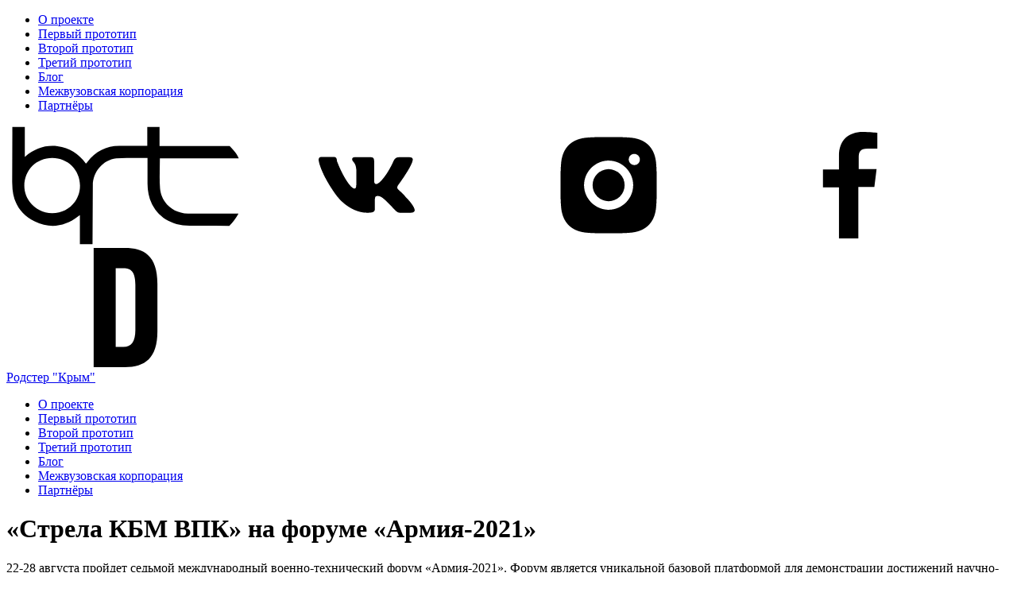

--- FILE ---
content_type: text/html; charset=UTF-8
request_url: https://xn--d1acpigldbfk7h.xn--p1ai/%D1%81%D1%82%D1%80%D0%B5%D0%BB%D0%B0-%D0%BA%D0%B1%D0%BC-%D0%B2%D0%BF%D0%BA-%D0%BD%D0%B0-%D1%84%D0%BE%D1%80%D1%83%D0%BC%D0%B5-%D0%B0%D1%80%D0%BC%D0%B8%D1%8F-2021/
body_size: 12690
content:
<!doctype html>
<html lang="ru">
<head>
<meta charset="utf-8">
<meta name="viewport" content="width=device-width, user-scalable=no" />
<meta name="format-detection" content="telephone=no"/>
<title>Родстер &quot;Крым&quot;</title>
<meta name="description" content="Молодежный родстер">
<meta name='robots' content='max-image-preview:large' />
	<style>img:is([sizes="auto" i], [sizes^="auto," i]) { contain-intrinsic-size: 3000px 1500px }</style>
	<link rel='stylesheet' id='wp-block-library-css' href='https://xn--d1acpigldbfk7h.xn--p1ai/wp-includes/css/dist/block-library/style.min.css?ver=6.7.4' type='text/css' media='all' />
<style id='classic-theme-styles-inline-css' type='text/css'>
/*! This file is auto-generated */
.wp-block-button__link{color:#fff;background-color:#32373c;border-radius:9999px;box-shadow:none;text-decoration:none;padding:calc(.667em + 2px) calc(1.333em + 2px);font-size:1.125em}.wp-block-file__button{background:#32373c;color:#fff;text-decoration:none}
</style>
<style id='global-styles-inline-css' type='text/css'>
:root{--wp--preset--aspect-ratio--square: 1;--wp--preset--aspect-ratio--4-3: 4/3;--wp--preset--aspect-ratio--3-4: 3/4;--wp--preset--aspect-ratio--3-2: 3/2;--wp--preset--aspect-ratio--2-3: 2/3;--wp--preset--aspect-ratio--16-9: 16/9;--wp--preset--aspect-ratio--9-16: 9/16;--wp--preset--color--black: #000000;--wp--preset--color--cyan-bluish-gray: #abb8c3;--wp--preset--color--white: #ffffff;--wp--preset--color--pale-pink: #f78da7;--wp--preset--color--vivid-red: #cf2e2e;--wp--preset--color--luminous-vivid-orange: #ff6900;--wp--preset--color--luminous-vivid-amber: #fcb900;--wp--preset--color--light-green-cyan: #7bdcb5;--wp--preset--color--vivid-green-cyan: #00d084;--wp--preset--color--pale-cyan-blue: #8ed1fc;--wp--preset--color--vivid-cyan-blue: #0693e3;--wp--preset--color--vivid-purple: #9b51e0;--wp--preset--gradient--vivid-cyan-blue-to-vivid-purple: linear-gradient(135deg,rgba(6,147,227,1) 0%,rgb(155,81,224) 100%);--wp--preset--gradient--light-green-cyan-to-vivid-green-cyan: linear-gradient(135deg,rgb(122,220,180) 0%,rgb(0,208,130) 100%);--wp--preset--gradient--luminous-vivid-amber-to-luminous-vivid-orange: linear-gradient(135deg,rgba(252,185,0,1) 0%,rgba(255,105,0,1) 100%);--wp--preset--gradient--luminous-vivid-orange-to-vivid-red: linear-gradient(135deg,rgba(255,105,0,1) 0%,rgb(207,46,46) 100%);--wp--preset--gradient--very-light-gray-to-cyan-bluish-gray: linear-gradient(135deg,rgb(238,238,238) 0%,rgb(169,184,195) 100%);--wp--preset--gradient--cool-to-warm-spectrum: linear-gradient(135deg,rgb(74,234,220) 0%,rgb(151,120,209) 20%,rgb(207,42,186) 40%,rgb(238,44,130) 60%,rgb(251,105,98) 80%,rgb(254,248,76) 100%);--wp--preset--gradient--blush-light-purple: linear-gradient(135deg,rgb(255,206,236) 0%,rgb(152,150,240) 100%);--wp--preset--gradient--blush-bordeaux: linear-gradient(135deg,rgb(254,205,165) 0%,rgb(254,45,45) 50%,rgb(107,0,62) 100%);--wp--preset--gradient--luminous-dusk: linear-gradient(135deg,rgb(255,203,112) 0%,rgb(199,81,192) 50%,rgb(65,88,208) 100%);--wp--preset--gradient--pale-ocean: linear-gradient(135deg,rgb(255,245,203) 0%,rgb(182,227,212) 50%,rgb(51,167,181) 100%);--wp--preset--gradient--electric-grass: linear-gradient(135deg,rgb(202,248,128) 0%,rgb(113,206,126) 100%);--wp--preset--gradient--midnight: linear-gradient(135deg,rgb(2,3,129) 0%,rgb(40,116,252) 100%);--wp--preset--font-size--small: 13px;--wp--preset--font-size--medium: 20px;--wp--preset--font-size--large: 36px;--wp--preset--font-size--x-large: 42px;--wp--preset--spacing--20: 0.44rem;--wp--preset--spacing--30: 0.67rem;--wp--preset--spacing--40: 1rem;--wp--preset--spacing--50: 1.5rem;--wp--preset--spacing--60: 2.25rem;--wp--preset--spacing--70: 3.38rem;--wp--preset--spacing--80: 5.06rem;--wp--preset--shadow--natural: 6px 6px 9px rgba(0, 0, 0, 0.2);--wp--preset--shadow--deep: 12px 12px 50px rgba(0, 0, 0, 0.4);--wp--preset--shadow--sharp: 6px 6px 0px rgba(0, 0, 0, 0.2);--wp--preset--shadow--outlined: 6px 6px 0px -3px rgba(255, 255, 255, 1), 6px 6px rgba(0, 0, 0, 1);--wp--preset--shadow--crisp: 6px 6px 0px rgba(0, 0, 0, 1);}:where(.is-layout-flex){gap: 0.5em;}:where(.is-layout-grid){gap: 0.5em;}body .is-layout-flex{display: flex;}.is-layout-flex{flex-wrap: wrap;align-items: center;}.is-layout-flex > :is(*, div){margin: 0;}body .is-layout-grid{display: grid;}.is-layout-grid > :is(*, div){margin: 0;}:where(.wp-block-columns.is-layout-flex){gap: 2em;}:where(.wp-block-columns.is-layout-grid){gap: 2em;}:where(.wp-block-post-template.is-layout-flex){gap: 1.25em;}:where(.wp-block-post-template.is-layout-grid){gap: 1.25em;}.has-black-color{color: var(--wp--preset--color--black) !important;}.has-cyan-bluish-gray-color{color: var(--wp--preset--color--cyan-bluish-gray) !important;}.has-white-color{color: var(--wp--preset--color--white) !important;}.has-pale-pink-color{color: var(--wp--preset--color--pale-pink) !important;}.has-vivid-red-color{color: var(--wp--preset--color--vivid-red) !important;}.has-luminous-vivid-orange-color{color: var(--wp--preset--color--luminous-vivid-orange) !important;}.has-luminous-vivid-amber-color{color: var(--wp--preset--color--luminous-vivid-amber) !important;}.has-light-green-cyan-color{color: var(--wp--preset--color--light-green-cyan) !important;}.has-vivid-green-cyan-color{color: var(--wp--preset--color--vivid-green-cyan) !important;}.has-pale-cyan-blue-color{color: var(--wp--preset--color--pale-cyan-blue) !important;}.has-vivid-cyan-blue-color{color: var(--wp--preset--color--vivid-cyan-blue) !important;}.has-vivid-purple-color{color: var(--wp--preset--color--vivid-purple) !important;}.has-black-background-color{background-color: var(--wp--preset--color--black) !important;}.has-cyan-bluish-gray-background-color{background-color: var(--wp--preset--color--cyan-bluish-gray) !important;}.has-white-background-color{background-color: var(--wp--preset--color--white) !important;}.has-pale-pink-background-color{background-color: var(--wp--preset--color--pale-pink) !important;}.has-vivid-red-background-color{background-color: var(--wp--preset--color--vivid-red) !important;}.has-luminous-vivid-orange-background-color{background-color: var(--wp--preset--color--luminous-vivid-orange) !important;}.has-luminous-vivid-amber-background-color{background-color: var(--wp--preset--color--luminous-vivid-amber) !important;}.has-light-green-cyan-background-color{background-color: var(--wp--preset--color--light-green-cyan) !important;}.has-vivid-green-cyan-background-color{background-color: var(--wp--preset--color--vivid-green-cyan) !important;}.has-pale-cyan-blue-background-color{background-color: var(--wp--preset--color--pale-cyan-blue) !important;}.has-vivid-cyan-blue-background-color{background-color: var(--wp--preset--color--vivid-cyan-blue) !important;}.has-vivid-purple-background-color{background-color: var(--wp--preset--color--vivid-purple) !important;}.has-black-border-color{border-color: var(--wp--preset--color--black) !important;}.has-cyan-bluish-gray-border-color{border-color: var(--wp--preset--color--cyan-bluish-gray) !important;}.has-white-border-color{border-color: var(--wp--preset--color--white) !important;}.has-pale-pink-border-color{border-color: var(--wp--preset--color--pale-pink) !important;}.has-vivid-red-border-color{border-color: var(--wp--preset--color--vivid-red) !important;}.has-luminous-vivid-orange-border-color{border-color: var(--wp--preset--color--luminous-vivid-orange) !important;}.has-luminous-vivid-amber-border-color{border-color: var(--wp--preset--color--luminous-vivid-amber) !important;}.has-light-green-cyan-border-color{border-color: var(--wp--preset--color--light-green-cyan) !important;}.has-vivid-green-cyan-border-color{border-color: var(--wp--preset--color--vivid-green-cyan) !important;}.has-pale-cyan-blue-border-color{border-color: var(--wp--preset--color--pale-cyan-blue) !important;}.has-vivid-cyan-blue-border-color{border-color: var(--wp--preset--color--vivid-cyan-blue) !important;}.has-vivid-purple-border-color{border-color: var(--wp--preset--color--vivid-purple) !important;}.has-vivid-cyan-blue-to-vivid-purple-gradient-background{background: var(--wp--preset--gradient--vivid-cyan-blue-to-vivid-purple) !important;}.has-light-green-cyan-to-vivid-green-cyan-gradient-background{background: var(--wp--preset--gradient--light-green-cyan-to-vivid-green-cyan) !important;}.has-luminous-vivid-amber-to-luminous-vivid-orange-gradient-background{background: var(--wp--preset--gradient--luminous-vivid-amber-to-luminous-vivid-orange) !important;}.has-luminous-vivid-orange-to-vivid-red-gradient-background{background: var(--wp--preset--gradient--luminous-vivid-orange-to-vivid-red) !important;}.has-very-light-gray-to-cyan-bluish-gray-gradient-background{background: var(--wp--preset--gradient--very-light-gray-to-cyan-bluish-gray) !important;}.has-cool-to-warm-spectrum-gradient-background{background: var(--wp--preset--gradient--cool-to-warm-spectrum) !important;}.has-blush-light-purple-gradient-background{background: var(--wp--preset--gradient--blush-light-purple) !important;}.has-blush-bordeaux-gradient-background{background: var(--wp--preset--gradient--blush-bordeaux) !important;}.has-luminous-dusk-gradient-background{background: var(--wp--preset--gradient--luminous-dusk) !important;}.has-pale-ocean-gradient-background{background: var(--wp--preset--gradient--pale-ocean) !important;}.has-electric-grass-gradient-background{background: var(--wp--preset--gradient--electric-grass) !important;}.has-midnight-gradient-background{background: var(--wp--preset--gradient--midnight) !important;}.has-small-font-size{font-size: var(--wp--preset--font-size--small) !important;}.has-medium-font-size{font-size: var(--wp--preset--font-size--medium) !important;}.has-large-font-size{font-size: var(--wp--preset--font-size--large) !important;}.has-x-large-font-size{font-size: var(--wp--preset--font-size--x-large) !important;}
:where(.wp-block-post-template.is-layout-flex){gap: 1.25em;}:where(.wp-block-post-template.is-layout-grid){gap: 1.25em;}
:where(.wp-block-columns.is-layout-flex){gap: 2em;}:where(.wp-block-columns.is-layout-grid){gap: 2em;}
:root :where(.wp-block-pullquote){font-size: 1.5em;line-height: 1.6;}
</style>
<link rel='stylesheet' id='contact-form-7-css' href='https://xn--d1acpigldbfk7h.xn--p1ai/wp-content/plugins/contact-form-7/includes/css/styles.css?ver=6.1.4' type='text/css' media='all' />
<script type="text/javascript" src="//ajax.googleapis.com/ajax/libs/jquery/1/jquery.min.js?ver=6.7.4" id="jquery-core-js"></script>
<script type="text/javascript" src="https://xn--d1acpigldbfk7h.xn--p1ai/wp-includes/js/jquery/jquery-migrate.min.js?ver=3.4.1" id="jquery-migrate-js"></script>
<link rel="https://api.w.org/" href="https://xn--d1acpigldbfk7h.xn--p1ai/wp-json/" /><link rel="alternate" title="JSON" type="application/json" href="https://xn--d1acpigldbfk7h.xn--p1ai/wp-json/wp/v2/posts/1229" /><link rel="EditURI" type="application/rsd+xml" title="RSD" href="https://xn--d1acpigldbfk7h.xn--p1ai/xmlrpc.php?rsd" />
<meta name="generator" content="WordPress 6.7.4" />
<link rel="canonical" href="https://xn--d1acpigldbfk7h.xn--p1ai/%d1%81%d1%82%d1%80%d0%b5%d0%bb%d0%b0-%d0%ba%d0%b1%d0%bc-%d0%b2%d0%bf%d0%ba-%d0%bd%d0%b0-%d1%84%d0%be%d1%80%d1%83%d0%bc%d0%b5-%d0%b0%d1%80%d0%bc%d0%b8%d1%8f-2021/" />
<link rel='shortlink' href='https://xn--d1acpigldbfk7h.xn--p1ai/?p=1229' />
<link rel="alternate" title="oEmbed (JSON)" type="application/json+oembed" href="https://xn--d1acpigldbfk7h.xn--p1ai/wp-json/oembed/1.0/embed?url=https%3A%2F%2Fxn--d1acpigldbfk7h.xn--p1ai%2F%25d1%2581%25d1%2582%25d1%2580%25d0%25b5%25d0%25bb%25d0%25b0-%25d0%25ba%25d0%25b1%25d0%25bc-%25d0%25b2%25d0%25bf%25d0%25ba-%25d0%25bd%25d0%25b0-%25d1%2584%25d0%25be%25d1%2580%25d1%2583%25d0%25bc%25d0%25b5-%25d0%25b0%25d1%2580%25d0%25bc%25d0%25b8%25d1%258f-2021%2F" />
<link rel="alternate" title="oEmbed (XML)" type="text/xml+oembed" href="https://xn--d1acpigldbfk7h.xn--p1ai/wp-json/oembed/1.0/embed?url=https%3A%2F%2Fxn--d1acpigldbfk7h.xn--p1ai%2F%25d1%2581%25d1%2582%25d1%2580%25d0%25b5%25d0%25bb%25d0%25b0-%25d0%25ba%25d0%25b1%25d0%25bc-%25d0%25b2%25d0%25bf%25d0%25ba-%25d0%25bd%25d0%25b0-%25d1%2584%25d0%25be%25d1%2580%25d1%2583%25d0%25bc%25d0%25b5-%25d0%25b0%25d1%2580%25d0%25bc%25d0%25b8%25d1%258f-2021%2F&#038;format=xml" />
<link rel="icon" href="https://xn--d1acpigldbfk7h.xn--p1ai/wp-content/uploads/cropped-FERRUM-1-1-scaled-1-32x32.jpg" sizes="32x32" />
<link rel="icon" href="https://xn--d1acpigldbfk7h.xn--p1ai/wp-content/uploads/cropped-FERRUM-1-1-scaled-1-192x192.jpg" sizes="192x192" />
<link rel="apple-touch-icon" href="https://xn--d1acpigldbfk7h.xn--p1ai/wp-content/uploads/cropped-FERRUM-1-1-scaled-1-180x180.jpg" />
<meta name="msapplication-TileImage" content="https://xn--d1acpigldbfk7h.xn--p1ai/wp-content/uploads/cropped-FERRUM-1-1-scaled-1-270x270.jpg" />
<link href="https://xn--d1acpigldbfk7h.xn--p1ai/wp-content/themes/roadster/style.css?5128" rel="stylesheet" />
<script src="/wp-content/themes/roadster/js/jquery.paroller.min.js"></script>
<link rel="stylesheet" href="/wp-content/themes/roadster/js/jquery.fancybox.min.css" />
<script src="/wp-content/themes/roadster/js/jquery.fancybox.min.js"></script>
<script src="https://xn--d1acpigldbfk7h.xn--p1ai/wp-content/themes/roadster/js/script.js?3675"></script>
</head>
<body class="">
	<svg xmlns="http://www.w3.org/2000/svg" style="display: none">
	<symbol id="icon-drive2" viewBox="0 0 40 40">
		<path d="M30.7,28V12c0-9.5-4.6-12-10.9-12H9.3v40h10.5C26.5,40,30.7,37,30.7,28z M16.7,33.2V6.8h2.7c2.4,0,3.9,1.2,3.9,5.6v15.1c0,3.9-1.4,5.7-4,5.7H16.7z"></path>
	</symbol>
	
	<symbol viewBox="0 0 32 32" id="icon-instagram">
		<circle cx="16" cy="16" r="4.3"></circle>
		<path d="M28.8,10.7C28.6,6,26,3.4,21.3,3.2c-1.4-0.1-1.8-0.1-5.3-0.1s-3.9,0-5.3,0.1C6,3.4,3.4,6,3.2,10.7
		c-0.1,1.4-0.1,1.8-0.1,5.3s0,3.9,0.1,5.3c0.2,4.7,2.8,7.3,7.5,7.5c1.4,0.1,1.8,0.1,5.3,0.1s3.9,0,5.3-0.1c4.7-0.2,7.3-2.8,7.5-7.5
		c0.1-1.4,0.1-1.8,0.1-5.3S28.9,12.1,28.8,10.7z M16,22.6c-3.6,0-6.6-3-6.6-6.6c0-3.6,3-6.6,6.6-6.6s6.6,3,6.6,6.6
		C22.6,19.6,19.6,22.6,16,22.6z M22.9,10.6c-0.8,0-1.5-0.7-1.5-1.5s0.6-1.5,1.5-1.5c0.8,0,1.5,0.7,1.5,1.5S23.8,10.6,22.9,10.6z"></path>
	</symbol>
	
	<symbol viewBox="0 0 32 32" id="icon-facebook">
		<path d="M13,30.2V16.6H8.7v-4.8H13V8.1c0-4.2,2.6-6.4,6.4-6.4c1.8,0,3.4,0.2,3.9,0.2v4.3h-2.6c-2.1,0-2.4,1-2.4,2.4
	v3.1h4.8l-0.6,4.8h-4.3v13.8H13V30.2z"></path>
	</symbol>
	
	<symbol viewBox="0 0 32 32" id="icon-vkontakte">
		<path d="M28.2,9.5c0.2-0.6,0-1-0.8-1h-2.9c-0.6,0-1,0.3-1.3,0.8c0,0-1.4,3.4-3.5,5.6c-0.6,0.6-1,0.8-1.3,0.8
	c-0.2,0-0.5-0.2-0.5-0.8V9.5c0-0.6-0.2-1-0.8-1h-4.5c-0.5,0-0.6,0.3-0.6,0.6c0,0.6,1,0.8,1.1,2.7v4c0,1-0.2,1.1-0.5,1.1
	c-1,0-3.2-3.4-4.7-7.4c0-0.8-0.3-1.1-1-1.1H4c-0.8,0-1,0.3-1,0.8c0,0.8,1,4.3,4.5,9.2c2.3,3.2,5.6,5,8.5,5c1.8,0,2.1-0.3,2.1-1.1
	v-2.4c0-0.8,0.2-1,0.8-1c0.5,0,1.1,0.2,2.7,1.8c1.9,1.9,2.3,2.7,3.2,2.7h2.9c0.8,0,1.3-0.3,1-1.1c-0.3-0.8-1.1-1.9-2.4-3.2
	c-0.6-0.8-1.6-1.6-1.9-1.9c-0.5-0.5-0.3-0.8,0-1.3C24.5,15.8,27.9,11.1,28.2,9.5"></path>
	</symbol>
	
	<symbol id="icon-brt" viewBox="0 264.9 595.3 312.1">
		<path d="M461,495.1c-38.3,0-70.2-28.1-73-66.1c-2-25.5-0.4-52.1-0.4-78.2h206.6c-6.4-14-14.4-22-23.9-32.1
		c-62.1,0-121.5,0-183.6,0v-50.1h-32.1c0,18,0,32.5,0,49.5c-6,0-14.2,0-21,0c-17.4,0-34.7,0-52.1,0c-34.7,0.2-62.7,14.2-83.6,42.1
		c-0.8,1-1.6,2-2.6,3c-0.2,0.2-0.6,0.4-1.6,0.8c-18.6-25.1-42.5-41.3-74.2-45.1c-31.7-3.6-59.5,5.6-85.6,28.1v-78.4H1.2
		c0.2,4-0.2,117.1-0.2,148.5c0,44.5,18.4,78.8,58.5,98.6c40.1,19.6,78.8,14.2,114-13c1-0.8,2.6-1.4,4.6-3c0,25.7,0,51.7,0,75.8h33.1
		l0.8-153.9c0-35.3,26.3-66.7,61.3-70.8c20.8-2.4,41.9-0.8,62.9-1c6,0,11.8,0,19,0c0,23.5,0,45.3,0,66.9
		c0,65.9,44.3,110.2,110.2,110.4c33.9,0,67.7,0.4,104,0.4c9.4-10,17.4-20.2,24.1-32.3H461V495.1z M105.6,494.3
		c-40.1,0-73-32.3-73-71.6c0-41.5,31.7-73.2,73.2-73.2c40.7,0,72.6,31.7,72.6,72.6C178.6,462.4,146.5,494.3,105.6,494.3z"/>
	</symbol>
	
	<symbol id="icon-arrow" viewBox="0 0 107.6 53.8">
		<polygon points="53.8,32.6 21.2,0 0,0 53.8,53.8 107.6,0 86.4,0"/>
	</symbol>
	
	<symbol id="belka" viewBox="0 0 260.8 65.9">
		<path fill="#EA773C" d="M259.8,27.9c1.5-1.6,1.6-3.8-0.9-6.7c-1-1.4-2.4-2.8-3.9-3.5l0,0c-0.4-0.3-1-0.5-1.6-0.6
		c-0.6-1.6-1.2-3-2.5-2.9c-0.6,0.1-1.1,1.1-1.3,2.8l0,0l0,0c-1.1,0.8-3.2,1-6.6,1.1c1.3-2.4,3-6.2,3.4-10.4l0,0c0,0,0.5-4,0.4-7.7
		c-2.7,2-5.8,4.6-9.8,6.7c-6.3,3.9-14.1,4.6-22.8,2.7l0,0c-4.2-0.9-8.1-2-11.7-3.5l-12.9-5.1C190,6.6,197.3,13.4,204,22
		c-6.1-2.7-11.7-6.2-16.8-10.5h0c-2.9-2.7-7.2-4.8-13.6-5.6c1.1,1.1,1.9,2.5,2.9,5.2c2.4,6.2,7.2,9.8,13.8,11.7h0
		c2.3,0.9,8.4,2.2,15.1,3.4l0,0c-0.5,2.4-1,4.8-2.2,6.8l0,0c-1.3,2.4-3.5,5.1-6.2,7.9l10.8-1.6v0c9.4-1.3,17.9-1.8,26-1.8l0,0
		c5.6,0.1,11.7,1.3,18,3.2l0,0v0l0,0l0,0c-1.8-4.2-3.9-8.2-6.5-12.2C247.8,28.2,258,29.3,259.8,27.9c-0.1,0.1-0.1,0.1-0.1,0.1
		C259.7,28,259.7,28,259.8,27.9C259.7,27.9,259.8,27.9,259.8,27.9z M205.4,26.2L205.4,26.2L205.4,26.2L205.4,26.2z"/>
		<path fill="#E35035" d="M249.6,17c0.1-1.6,0.6-2.7,1.3-2.8c1.4-0.1,2,1.5,2.7,3.3L249.6,17z"/>
		<polygon fill="#F3A234" points="235,23.2 237,6.7 241.5,20.7 "/>
		<polygon fill="#EB7D3D" points="237,6.7 224,19.5 235,23.2 "/>
		<path fill="#EB7D3D" d="M237,6.7c-6.3,3.9-14.1,4.6-22.8,2.7l9.8,10.1L237,6.7z"/>
		<polygon fill="#EA773C" points="224,19.5 204,22 214.2,9.4 "/>
		<path fill="#E8663C" d="M204,22l20-2.5l11,3.7C229.6,25.7,212,27.5,204,22z"/>
		<path fill="#E75F3B" d="M214.2,9.4c-4.2-0.9-8.1-2-11.7-3.5L204,22L214.2,9.4z"/>
		<path fill="#E3493A" d="M202.6,5.8l-12.9-5.1C190,6.6,197.3,13.4,204,22L202.6,5.8z"/>
		<path fill="#E85F3B" d="M204,22l-13.7,0.8l-3.2-11.3C192.3,15.8,197.9,19.4,204,22z"/>
		<path fill="#EA763B" d="M204,22l1.4,4.2c-6.7-1.3-12.8-2.5-15.1-3.4L204,22z"/>
		<path fill="#E5583B" d="M187.1,11.5l-10.6-0.4c2.4,6.2,7.2,9.8,13.8,11.7L187.1,11.5z"/>
		<path fill="#E3493A" d="M176.5,11.1c-1-2.7-1.8-4.1-2.9-5.2c6.3,0.8,10.6,2.9,13.6,5.6L176.5,11.1z"/>
		<path fill="#E34A39" d="M205.4,26.2l2.4,13l-4.6-6.2C204.4,31,204.9,28.6,205.4,26.2z"/>
		<path fill="#E34A39" d="M203.2,33.1c-1.3,2.4-3.5,5.1-6.2,7.9l10.8-1.6L203.2,33.1z"/>
		<path fill="#E75F3B" d="M207.8,39.3c9.4-1.3,17.9-1.8,26-1.8l-28.4-11.3L207.8,39.3z"/>
		<path fill="#E96F3C" d="M233.8,37.5l6-6.8c-9.4,2.3-22,0.4-34.3-4.4L233.8,37.5z"/>
		<path fill="#EC813C" d="M239.7,30.7l12,10c-6.3-1.9-12.4-3-18-3.2L239.7,30.7z"/>
		<path fill="#F6B31F" d="M245.3,28.5c2.5,3.9,4.7,8,6.5,12.2l-12-10L245.3,28.5z"/>
		<path fill="#E3493A" d="M241.5,20.7l1.5-2.5l3,5.3l-1.1,0.1C243.8,22,242.6,21.2,241.5,20.7z"/>
		<path fill="#E75F3B" d="M246,23.6l3.5-6.6c-1.1,0.8-3.2,1-6.6,1.1L246,23.6z"/>
		<path fill="#EA763B" d="M246,23.6l3.5-6.6l6.6,6.8C253.3,22.8,250,22.8,246,23.6z"/>
		<path fill="#F3A333" d="M249.6,17c1.9,0,4.1-0.3,5.3,0.6l-2.2,2.7L249.6,17z"/>
		<polygon fill="#F5BE1B" points="252.8,20.3 254.9,17.6 256.2,23.8 "/>
		<path fill="#F5BE1B" d="M256.2,23.8l2.7-2.7c-1-1.4-2.4-2.8-3.9-3.5L256.2,23.8z"/>
		<path fill="#F8CF48" d="M256.2,23.8c2.3,0.6,3,2.2,3.5,4.2c1.6-1.6,1.7-3.8-0.8-6.8L256.2,23.8z"/>
		<path fill="#F7B820" d="M237,6.7l9.4,1c-0.7,7-4.9,12.9-4.9,12.9L237,6.7z"/>
		<path fill="#F4C31B" d="M237,6.7c3.9-2.2,7.1-4.7,9.8-6.7c0.2,3.7-0.4,7.7-0.4,7.7L237,6.7z"/>
		<path fill="#FDEFDC" d="M204,22l1.4,4.2c11.3,8.9,27.9,8,39.9,2.3c2.8-0.4,15.4,1.1,14.6-1.1c-1.8-5.4-8.2-4.8-15.1-3.8
		c-0.6-1.6-1.5-2.9-3.5-2.9C229.1,25.6,212.3,27,204,22z"/>
		<path fill="#555" d="M23.6,29.2c0,3.3-1.2,6.1-3.5,8.4c-2.3,2.3-5.1,3.5-8.4,3.5L1,40.9c-0.7,0-1-0.3-1-1V1c0-0.7,0.3-1,1-1h10.8
		c2.7,0,4.9,0.9,6.8,2.8c1.9,1.9,2.8,4.2,2.8,6.8c0,3.9-1.7,6.7-5.1,8.5c2.2,0.9,4,2.4,5.3,4.4S23.6,26.8,23.6,29.2z M19.5,9.7
		c0-2.1-0.7-3.9-2.2-5.4c-1.5-1.5-3.3-2.2-5.4-2.2H2v15.2h9.8c2.1,0,3.9-0.7,5.4-2.2C18.7,13.6,19.5,11.8,19.5,9.7z M21.6,29.2
		c0-2.7-1-5-2.9-6.9c-1.9-1.9-4.2-2.9-6.9-2.9H2v19.6h9.8c2.7,0,5-1,6.9-2.9C20.7,34.1,21.6,31.8,21.6,29.2z"/>
		<path fill="#555" d="M53.4,39.9c0,0.7-0.3,1-1,1H30.7c-0.7,0-1-0.3-1-1V1c0-0.7,0.3-1,1-1h21.6c0.7,0,1,0.3,1,1c0,0.7-0.3,1-1,1H31.7v17.4H48
		c0.7,0,1,0.3,1,1c0,0.7-0.3,1-1,1H31.7v17.4h20.6C53,38.9,53.4,39.2,53.4,39.9z"/>
		<path fill="#555" d="M83.1,39.9c0,0.7-0.3,1-1,1H60.5c-0.7,0-1-0.3-1-1V1c0-0.7,0.3-1,1-1s1,0.3,1,1v37.9h20.6C82.8,38.9,83.1,39.2,83.1,39.9z"/>
		<path fill="#555" d="M112.7,1c0,0.3-0.1,0.5-0.3,0.7L93.7,20.5l18.7,18.7c0.2,0.2,0.3,0.5,0.3,0.7c0,0.7-0.3,1-1,1c-0.2,0-0.5-0.1-0.7-0.3
		L91.5,21.2c-0.2-0.2-0.3-0.5-0.3-0.7V40c0,0.7-0.3,1-1,1s-1-0.3-1-1V1c0-0.7,0.3-1,1-1s1,0.3,1,1v19.5c0-0.3,0.1-0.5,0.3-0.7
		L111,0.3c0.2-0.2,0.4-0.3,0.7-0.3C112.4,0,112.7,0.3,112.7,1z"/>
		<path fill="#555" d="M156.9,40c0,0.7-0.4,1-1.1,1c-0.4,0-0.7-0.2-0.9-0.5L148.7,28l-0.1,0h-24.6l-6.2,12.4c-0.2,0.4-0.5,0.5-0.9,0.5
		c-0.7,0-1.1-0.3-1.1-1c0-0.2,3-6.4,9-18.4c6-12,9.5-18.9,10.5-20.8c0.3-0.5,0.6-0.7,1-0.7c0.4,0,0.7,0.2,1,0.7
		c1,1.9,4.5,8.8,10.5,20.8C153.9,33.6,156.9,39.7,156.9,40z M147.7,25.9L136.4,3.3l-11.3,22.6H147.7z"/>
		<path fill="#555" d="M122.9,51.9c-1.9,0-3.6,0.7-5,2.1c-1.4,1.4-2.1,3-2.1,5c0,1.9,0.7,3.6,2.1,5c1.4,1.4,3,2.1,5,2.1c1.9,0,3.6-0.7,5-2.1
		c1.4-1.4,2.1-3,2.1-5c0-1.9-0.7-3.6-2.1-5C126.5,52.6,124.9,51.9,122.9,51.9z M122.9,64.4c-1.5,0-2.8-0.5-3.9-1.6
		c-1.1-1.1-1.6-2.4-1.6-3.9s0.5-2.8,1.6-3.9c1.1-1.1,2.4-1.6,3.9-1.6c1.5,0,2.8,0.5,3.9,1.6c1.1,1.1,1.6,2.4,1.6,3.9
		s-0.5,2.8-1.6,3.9C125.8,63.9,124.5,64.4,122.9,64.4z"/>
		<path fill="#555" d="M137.2,51.9c-1.4,0-2.5,0.5-3.4,1.4v-0.6c0-0.5-0.3-0.7-0.7-0.7c-0.5,0-0.7,0.3-0.7,0.7v12.5c0,0.5,0.3,0.7,0.7,0.7
		c0.5,0,0.7-0.3,0.7-0.7v-8.4c0-0.9,0.3-1.7,1-2.4c0.7-0.7,1.5-1,2.4-1c1,0,1.7,0.3,2.4,1c0.7,0.7,1,1.5,1,2.4v8.4
		c0,0.5,0.3,0.7,0.7,0.7c0.5,0,0.7-0.3,0.7-0.7v-8.4c0-1.3-0.5-2.5-1.4-3.5C139.7,52.4,138.5,51.9,137.2,51.9z"/>
		<path fill="#555" d="M156.1,61.3c-0.2,0-0.4,0.1-0.6,0.3c-0.3,0.4-0.5,0.8-0.7,0.9c-1.1,1.2-2.5,1.8-4.1,1.8c-1.8,0-3.3-0.7-4.4-2.1l10.2-5.9
		c0.2-0.1,0.4-0.4,0.4-0.6c0-0.7-0.5-1.4-1.5-2.2c-0.8-0.6-1.6-1-2.3-1.3c-0.8-0.3-1.6-0.4-2.3-0.4c-1.9,0-3.6,0.7-5,2.1
		c-1.4,1.4-2.1,3-2.1,5c0,1.9,0.7,3.6,2.1,5c1.4,1.4,3,2.1,5,2.1c1.2,0,2.4-0.3,3.5-0.9c1.1-0.6,2-1.5,2.6-2.6
		c0.1-0.1,0.1-0.3,0.1-0.4C156.9,61.6,156.6,61.3,156.1,61.3z M150.7,53.4c1.8,0,3.3,0.7,4.4,2.1l-9.5,5.5
		c-0.3-0.7-0.4-1.4-0.4-2.1c0-1.5,0.5-2.8,1.6-3.9C147.8,54,149.2,53.4,150.7,53.4z"/>
	</symbol>
</svg>	<nav class="menu">
		<ul>
			<li id="menu-item-95" class="menu-item menu-item-type-post_type menu-item-object-page menu-item-home menu-item-95"><a href="https://xn--d1acpigldbfk7h.xn--p1ai/">О проекте</a></li>
<li id="menu-item-92" class="menu-item menu-item-type-post_type menu-item-object-page menu-item-92"><a href="https://xn--d1acpigldbfk7h.xn--p1ai/%d0%bf%d0%b5%d1%80%d0%b2%d1%8b%d0%b9-%d0%bf%d1%80%d0%be%d1%82%d0%be%d1%82%d0%b8%d0%bf/">Первый прототип</a></li>
<li id="menu-item-94" class="menu-item menu-item-type-post_type menu-item-object-page menu-item-94"><a href="https://xn--d1acpigldbfk7h.xn--p1ai/%d0%b2%d1%82%d0%be%d1%80%d0%be%d0%b9-%d0%bf%d1%80%d0%be%d1%82%d0%be%d1%82%d0%b8%d0%bf/">Второй прототип</a></li>
<li id="menu-item-91" class="menu-item menu-item-type-post_type menu-item-object-page menu-item-91"><a href="https://xn--d1acpigldbfk7h.xn--p1ai/%d1%82%d1%80%d0%b5%d1%82%d0%b8%d0%b9-%d0%bf%d1%80%d0%be%d1%82%d0%be%d1%82%d0%b8%d0%bf/">Третий прототип</a></li>
<li id="menu-item-99" class="menu-item menu-item-type-post_type menu-item-object-page current_page_parent menu-item-99"><a href="https://xn--d1acpigldbfk7h.xn--p1ai/%d0%b1%d0%bb%d0%be%d0%b3/">Блог</a></li>
<li id="menu-item-850" class="menu-item menu-item-type-post_type menu-item-object-page menu-item-850"><a href="https://xn--d1acpigldbfk7h.xn--p1ai/%d0%bc%d0%b5%d0%b6%d0%b2%d1%83%d0%b7%d0%be%d0%b2%d1%81%d0%ba%d0%b0%d1%8f-%d0%ba%d0%be%d1%80%d0%bf%d0%be%d1%80%d0%b0%d1%86%d0%b8%d1%8f/">Межвузовская корпорация</a></li>
<li id="menu-item-93" class="menu-item menu-item-type-post_type menu-item-object-page menu-item-93"><a href="https://xn--d1acpigldbfk7h.xn--p1ai/%d0%bf%d0%b0%d1%80%d1%82%d0%bd%d1%91%d1%80%d1%8b/">Партнёры</a></li>
		</ul>
	</nav>
	<header>
		<div class="flex-center">
			<div class="menu-icon">
	            <div class="line top-left"></div>
	            <div class="line top-right"></div>
	            <div class="line middle"></div>
	            <div class="line bottom-left"></div>
	            <div class="line bottom-right"></div>
	        </div>
			<div class="social flex-inline mobile-hide">
				<a class="brt" href="https://baumanracing.ru/"><svg><use xlink:href="#icon-brt"></use></svg></a>
				<a class="vkontakte" href="https://vk.com/crimea_roadster"><svg><use xlink:href="#icon-vkontakte"></use></svg></a>
				<a class="instagram" href="https://www.instagram.com/kbm_roadster/"><svg><use xlink:href="#icon-instagram"></use></svg></a>
				<a class="facebook" href="https://www.facebook.com/kbm.roadster/"><svg><use xlink:href="#icon-facebook"></use></svg></a>
				<a class="drive2" href="https://www.drive2.ru/r/other/other/1655238/"><svg><use xlink:href="#icon-drive2"></use></svg></a>
			</div>
		</div>
		<div class="layer"></div>
	</header>
	<main>
		<div class="fast-links-before">
		<a class="logo contain" href="/">Родстер "Крым"</a>
	</div>
	<div class="fast-links mobile-hide">
		<ul class="max flex-inline">
			<li class="menu-item menu-item-type-post_type menu-item-object-page menu-item-home menu-item-95"><a href="https://xn--d1acpigldbfk7h.xn--p1ai/">О проекте</a></li>
<li class="menu-item menu-item-type-post_type menu-item-object-page menu-item-92"><a href="https://xn--d1acpigldbfk7h.xn--p1ai/%d0%bf%d0%b5%d1%80%d0%b2%d1%8b%d0%b9-%d0%bf%d1%80%d0%be%d1%82%d0%be%d1%82%d0%b8%d0%bf/">Первый прототип</a></li>
<li class="menu-item menu-item-type-post_type menu-item-object-page menu-item-94"><a href="https://xn--d1acpigldbfk7h.xn--p1ai/%d0%b2%d1%82%d0%be%d1%80%d0%be%d0%b9-%d0%bf%d1%80%d0%be%d1%82%d0%be%d1%82%d0%b8%d0%bf/">Второй прототип</a></li>
<li class="menu-item menu-item-type-post_type menu-item-object-page menu-item-91"><a href="https://xn--d1acpigldbfk7h.xn--p1ai/%d1%82%d1%80%d0%b5%d1%82%d0%b8%d0%b9-%d0%bf%d1%80%d0%be%d1%82%d0%be%d1%82%d0%b8%d0%bf/">Третий прототип</a></li>
<li class="menu-item menu-item-type-post_type menu-item-object-page current_page_parent menu-item-99"><a href="https://xn--d1acpigldbfk7h.xn--p1ai/%d0%b1%d0%bb%d0%be%d0%b3/">Блог</a></li>
<li class="menu-item menu-item-type-post_type menu-item-object-page menu-item-850"><a href="https://xn--d1acpigldbfk7h.xn--p1ai/%d0%bc%d0%b5%d0%b6%d0%b2%d1%83%d0%b7%d0%be%d0%b2%d1%81%d0%ba%d0%b0%d1%8f-%d0%ba%d0%be%d1%80%d0%bf%d0%be%d1%80%d0%b0%d1%86%d0%b8%d1%8f/">Межвузовская корпорация</a></li>
<li class="menu-item menu-item-type-post_type menu-item-object-page menu-item-93"><a href="https://xn--d1acpigldbfk7h.xn--p1ai/%d0%bf%d0%b0%d1%80%d1%82%d0%bd%d1%91%d1%80%d1%8b/">Партнёры</a></li>
		</ul>
	</div>
<div class="page content">
	<div class="max">
		<h1>&#171;Стрела КБМ ВПК&#187; на форуме &#171;Армия-2021&#187;</h1>
		
<p>22-28 августа пройдет седьмой международный военно-технический форум «Армия-2021». Форум является уникальной базовой платформой для демонстрации достижений научно-технической мысли, военной техники и технологий. В рамках Форума предусматриваются статическая выставочная экспозиция, демонстрационная и научно-деловая программы. Общая площадь статической экспозиции в павильонах и открытых площадках занимает более 320 000 м2.</p>



<p>К «Армии-2021» мы готовились с особым волнением. На этой выставке мы покажем сразу два экспоната.</p>



<p>Мы рады представить вам результат совместной работы нашего конструкторского бюро молодежи (КБМ) МГТУ им. Н.Э. Баумана и Военно-промышленной компании (ВПК) – концептуальный прототип многоцелевого автомобиля «Стрела КБМ ВПК».</p>



<figure class="wp-block-image size-large"><img loading="lazy" decoding="async" width="1200" height="900" src="https://xn--d1acpigldbfk7h.xn--p1ai/wp-content/uploads/IMG_7564-1200x900.jpg" alt="" class="wp-image-1230" srcset="https://xn--d1acpigldbfk7h.xn--p1ai/wp-content/uploads/IMG_7564-1200x900.jpg 1200w, https://xn--d1acpigldbfk7h.xn--p1ai/wp-content/uploads/IMG_7564-500x375.jpg 500w, https://xn--d1acpigldbfk7h.xn--p1ai/wp-content/uploads/IMG_7564-150x113.jpg 150w, https://xn--d1acpigldbfk7h.xn--p1ai/wp-content/uploads/IMG_7564-768x576.jpg 768w, https://xn--d1acpigldbfk7h.xn--p1ai/wp-content/uploads/IMG_7564-1536x1152.jpg 1536w, https://xn--d1acpigldbfk7h.xn--p1ai/wp-content/uploads/IMG_7564-2048x1536.jpg 2048w" sizes="auto, (max-width: 1200px) 100vw, 1200px" /></figure>



<p>ВПК, выполняя поручение Президента, рассматривает различные возможности для диверсификации своей продукции и создания гражданской версии авто. Первые среди всех автомобильных производителей &#8212; ВПК &#8212; привлекли наше Конструкторское бюро молодёжи (в составе Межвузовской студенческой инженерно-технологической корпорации) для совместной работы над проектом.</p>



<p>Студенты и молодые инженеры КБМ и МГТУ им. Н.Э. Баумана по специально созданному техническому заданию и консультациям опытных инженеров ВПК разработали прототип гражданского внедорожника-пикапа на основе компонентов одного из отечественных производителей коммерческих автомобилей.<br>Результатом работы стал перспективный концепт автомобиля «Стрела КБМ ВПК». Данный автомобиль спроектирован и изготовлен в рамках инициативной НИОКР МГТУ им. Н.Э. Баумана с софинансированием со стороны ООО «ВПК» и ООО «КБМ».</p>



<figure class="wp-block-gallery columns-2 is-cropped wp-block-gallery-1 is-layout-flex wp-block-gallery-is-layout-flex"><ul class="blocks-gallery-grid"><li class="blocks-gallery-item"><figure><img loading="lazy" decoding="async" width="1200" height="900" src="https://xn--d1acpigldbfk7h.xn--p1ai/wp-content/uploads/IMG_7583-1200x900.jpg" alt="" data-id="1231" data-full-url="https://xn--d1acpigldbfk7h.xn--p1ai/wp-content/uploads/IMG_7583-scaled.jpg" data-link="https://xn--d1acpigldbfk7h.xn--p1ai/?attachment_id=1231" class="wp-image-1231" srcset="https://xn--d1acpigldbfk7h.xn--p1ai/wp-content/uploads/IMG_7583-1200x900.jpg 1200w, https://xn--d1acpigldbfk7h.xn--p1ai/wp-content/uploads/IMG_7583-500x375.jpg 500w, https://xn--d1acpigldbfk7h.xn--p1ai/wp-content/uploads/IMG_7583-150x113.jpg 150w, https://xn--d1acpigldbfk7h.xn--p1ai/wp-content/uploads/IMG_7583-768x576.jpg 768w, https://xn--d1acpigldbfk7h.xn--p1ai/wp-content/uploads/IMG_7583-1536x1152.jpg 1536w, https://xn--d1acpigldbfk7h.xn--p1ai/wp-content/uploads/IMG_7583-2048x1536.jpg 2048w" sizes="auto, (max-width: 1200px) 100vw, 1200px" /></figure></li><li class="blocks-gallery-item"><figure><img loading="lazy" decoding="async" width="1200" height="900" src="https://xn--d1acpigldbfk7h.xn--p1ai/wp-content/uploads/IMG_7574-1200x900.jpg" alt="" data-id="1232" data-full-url="https://xn--d1acpigldbfk7h.xn--p1ai/wp-content/uploads/IMG_7574-scaled.jpg" data-link="https://xn--d1acpigldbfk7h.xn--p1ai/?attachment_id=1232" class="wp-image-1232" srcset="https://xn--d1acpigldbfk7h.xn--p1ai/wp-content/uploads/IMG_7574-1200x900.jpg 1200w, https://xn--d1acpigldbfk7h.xn--p1ai/wp-content/uploads/IMG_7574-500x375.jpg 500w, https://xn--d1acpigldbfk7h.xn--p1ai/wp-content/uploads/IMG_7574-150x113.jpg 150w, https://xn--d1acpigldbfk7h.xn--p1ai/wp-content/uploads/IMG_7574-768x576.jpg 768w, https://xn--d1acpigldbfk7h.xn--p1ai/wp-content/uploads/IMG_7574-1536x1152.jpg 1536w, https://xn--d1acpigldbfk7h.xn--p1ai/wp-content/uploads/IMG_7574-2048x1536.jpg 2048w" sizes="auto, (max-width: 1200px) 100vw, 1200px" /></figure></li></ul></figure>



<p>Концепцией небронированного автомобиля «Стрела КБМ ВПК» является применение перспективных компонентов одного из отечественных производителей серийных автомобилей. Максимальное использование стандартных компонентов от массовой автомобильной платформы позволит сократить стоимость технологической подготовки производства и сроки организации потенциального производства.</p>



<p>Модульная конструкция обеспечит широкую маркетинговую матрицу, различные варианты привода, силовой установки и внешнего обвеса. Масса прототипа &#8212; 2700 кг. Снаряженная масса 3500 кг.</p>



<p>Использование композитного кунга позволяет преобразовать SUV в пикап и использовать его для перевозки негабаритных грузов (в гражданской версии) или установки вооружения (корд, гибка-с, корнет и т.д.) в военной версии.</p>



<figure class="wp-block-gallery columns-2 is-cropped wp-block-gallery-2 is-layout-flex wp-block-gallery-is-layout-flex"><ul class="blocks-gallery-grid"><li class="blocks-gallery-item"><figure><img loading="lazy" decoding="async" width="1200" height="900" src="https://xn--d1acpigldbfk7h.xn--p1ai/wp-content/uploads/IMG_7580-1200x900.jpg" alt="" data-id="1233" data-full-url="https://xn--d1acpigldbfk7h.xn--p1ai/wp-content/uploads/IMG_7580-scaled.jpg" data-link="https://xn--d1acpigldbfk7h.xn--p1ai/?attachment_id=1233" class="wp-image-1233" srcset="https://xn--d1acpigldbfk7h.xn--p1ai/wp-content/uploads/IMG_7580-1200x900.jpg 1200w, https://xn--d1acpigldbfk7h.xn--p1ai/wp-content/uploads/IMG_7580-500x375.jpg 500w, https://xn--d1acpigldbfk7h.xn--p1ai/wp-content/uploads/IMG_7580-150x113.jpg 150w, https://xn--d1acpigldbfk7h.xn--p1ai/wp-content/uploads/IMG_7580-768x576.jpg 768w, https://xn--d1acpigldbfk7h.xn--p1ai/wp-content/uploads/IMG_7580-1536x1152.jpg 1536w, https://xn--d1acpigldbfk7h.xn--p1ai/wp-content/uploads/IMG_7580-2048x1536.jpg 2048w" sizes="auto, (max-width: 1200px) 100vw, 1200px" /></figure></li><li class="blocks-gallery-item"><figure><img loading="lazy" decoding="async" width="1200" height="900" src="https://xn--d1acpigldbfk7h.xn--p1ai/wp-content/uploads/IMG_7559-1200x900.jpg" alt="" data-id="1234" data-full-url="https://xn--d1acpigldbfk7h.xn--p1ai/wp-content/uploads/IMG_7559-scaled.jpg" data-link="https://xn--d1acpigldbfk7h.xn--p1ai/?attachment_id=1234" class="wp-image-1234" srcset="https://xn--d1acpigldbfk7h.xn--p1ai/wp-content/uploads/IMG_7559-1200x900.jpg 1200w, https://xn--d1acpigldbfk7h.xn--p1ai/wp-content/uploads/IMG_7559-500x375.jpg 500w, https://xn--d1acpigldbfk7h.xn--p1ai/wp-content/uploads/IMG_7559-150x113.jpg 150w, https://xn--d1acpigldbfk7h.xn--p1ai/wp-content/uploads/IMG_7559-768x576.jpg 768w, https://xn--d1acpigldbfk7h.xn--p1ai/wp-content/uploads/IMG_7559-1536x1152.jpg 1536w, https://xn--d1acpigldbfk7h.xn--p1ai/wp-content/uploads/IMG_7559-2048x1536.jpg 2048w" sizes="auto, (max-width: 1200px) 100vw, 1200px" /></figure></li></ul></figure>



<p>Автомобиль может быть использован для целей гражданского назначения, а также нужд Министерства обороны Российской Федерации и других федеральных органов исполнительной власти.</p>



<p>На данном этапе создан концептуальный прототип, произведена оценка возможности использования базовых компонентов массового автомобильного семейства. По результатам выставки и реакции потенциальных потребителей будут внесены соответствующие изменения в ТЗ, проведен анализ рынка, определена возможная себестоимость производства с учетом потенциальной серийности.</p>



<p>На основании уточненного ТЗ, возможно, будет выпущена ограниченная партия прототипов с различными конструктивными и технологическими решениями, проведены соответствующие испытания и принято решение об объемах и подготовке производства.</p>



<figure class="wp-block-image size-large"><img loading="lazy" decoding="async" width="1200" height="900" src="https://xn--d1acpigldbfk7h.xn--p1ai/wp-content/uploads/WhatsApp-Image-2021-08-18-at-12.14.10-1200x900.jpeg" alt="" class="wp-image-1235" srcset="https://xn--d1acpigldbfk7h.xn--p1ai/wp-content/uploads/WhatsApp-Image-2021-08-18-at-12.14.10-1200x900.jpeg 1200w, https://xn--d1acpigldbfk7h.xn--p1ai/wp-content/uploads/WhatsApp-Image-2021-08-18-at-12.14.10-500x375.jpeg 500w, https://xn--d1acpigldbfk7h.xn--p1ai/wp-content/uploads/WhatsApp-Image-2021-08-18-at-12.14.10-150x113.jpeg 150w, https://xn--d1acpigldbfk7h.xn--p1ai/wp-content/uploads/WhatsApp-Image-2021-08-18-at-12.14.10-768x576.jpeg 768w, https://xn--d1acpigldbfk7h.xn--p1ai/wp-content/uploads/WhatsApp-Image-2021-08-18-at-12.14.10-1536x1152.jpeg 1536w, https://xn--d1acpigldbfk7h.xn--p1ai/wp-content/uploads/WhatsApp-Image-2021-08-18-at-12.14.10.jpeg 1600w" sizes="auto, (max-width: 1200px) 100vw, 1200px" /></figure>



<p>Одна из основных трудностей при организации производства гражданских автомобилей – это отсутствие собственного производства компонентов, необходимых для гражданских авто и собственной дилерской сети у предприятий ОПК. Возможное решение – использование Межвузовской корпорации: вузовские МИПы (малые инновационные предприятия) могут выступать в качестве предприятий, осуществляющих финальную сборку автомобилей, и обеспечивать жизненный цикл. Таким образом, будет создано эффективное распределенное производство и сеть сервисных центров, гибко реагирующих на эластичность спроса.</p>



<p>Приглашаем вас ознакомиться с концептуальным автомобилем «Стрела КБМ ВПК» на форуме «Армия-2021» на площадке ВПК. Мы будем рады рассказать всем гостям о наших проектах и раскрыть технические характеристики.</p>



<p>Место: Форум &#171;Армия-2021&#187;, КВЦ &#171;Патриот&#187; (Московская область, Одинцовский район ). Открытая площадка 1О5<br>Даты проведения: 22-28 августа</p>



<p>P.S. Хотим выразить особую благодарность компаниям-партнерам и их руководителям, оказавшим содействие в подготовке концепта &#171;Стрела ВПК КБМ&#187;:<br>&#8212; группе компаний «ДиПОС», руководителю Сергею Николаевичу Посунько;<br>&#8212; шинному центру &#171;КОЛЕСО&#187;, руководителю Сергею Вадимовичу Беляку, руководителю производственного отдела Евгению Михайловичу Николаеву;<br>&#8212; ООО &#171;Оранжевый джип&#187;, руководителю Павлу Николаевичу Филипповичу;<br>&#8212; ООО &#171;Басф Восток&#187;, руководителю Дмитрию Владимировичу Котову, техническому консультанту Александру Вячеславовичу Золотареву;<br>&#8212;&nbsp;ИПК «Спектр», руководителю Евгению Игоревичу Махновскому.</p>



<p>Тем временем, на канале&nbsp;AUTONEWS&nbsp;(РБК авто) вышел первый обзор на концептуальный автомобиль «Стрела КБМ ВПК».</p>



<p>Выражаем благодарность съемочной группе и ведущему Михаилу Конончуку за обзор автомобиля и поддержку наших проектов!</p>



<figure class="wp-block-embed-youtube wp-block-embed is-type-video is-provider-youtube wp-embed-aspect-16-9 wp-has-aspect-ratio"><div class="wp-block-embed__wrapper">
<iframe loading="lazy" title="Большой, крутой и ДОСТУПНЫЙ. Эксклюзивный тест и обзор российского внедорожника «Стрела»" width="500" height="281" src="https://www.youtube.com/embed/B2IZQ8-Fpi4?feature=oembed" frameborder="0" allow="accelerometer; autoplay; clipboard-write; encrypted-media; gyroscope; picture-in-picture; web-share" referrerpolicy="strict-origin-when-cross-origin" allowfullscreen></iframe>
</div></figure>
	</div>
</div>

<footer class="footer">		
	<div class="max">		
		<div class="footer__dev">
               <a href="https://belka.one" target="_blank" class="belka"> <svg><use xlink:href="#belka"></use></svg></a>
      </div>
      <div class="footer__copyright">
         <p>©Родстер "Крым", 2026<br>
            Использование материалов сайта разрешено только с предварительного согласия правообладателей. <br>
            Команда Родстер "Крым" поддерживает конфиденциальность и несёт ответственность за сохранение персональных данных.</p>
      </div>
	</div>
	<div class="footer_bg">
	</div>
</footer>
<style id='core-block-supports-inline-css' type='text/css'>
.wp-block-gallery.wp-block-gallery-1{--wp--style--unstable-gallery-gap:var( --wp--style--gallery-gap-default, var( --gallery-block--gutter-size, var( --wp--style--block-gap, 0.5em ) ) );gap:var( --wp--style--gallery-gap-default, var( --gallery-block--gutter-size, var( --wp--style--block-gap, 0.5em ) ) );}.wp-block-gallery.wp-block-gallery-2{--wp--style--unstable-gallery-gap:var( --wp--style--gallery-gap-default, var( --gallery-block--gutter-size, var( --wp--style--block-gap, 0.5em ) ) );gap:var( --wp--style--gallery-gap-default, var( --gallery-block--gutter-size, var( --wp--style--block-gap, 0.5em ) ) );}
</style>
<script type="text/javascript" src="https://xn--d1acpigldbfk7h.xn--p1ai/wp-includes/js/dist/hooks.min.js?ver=4d63a3d491d11ffd8ac6" id="wp-hooks-js"></script>
<script type="text/javascript" src="https://xn--d1acpigldbfk7h.xn--p1ai/wp-includes/js/dist/i18n.min.js?ver=5e580eb46a90c2b997e6" id="wp-i18n-js"></script>
<script type="text/javascript" id="wp-i18n-js-after">
/* <![CDATA[ */
wp.i18n.setLocaleData( { 'text direction\u0004ltr': [ 'ltr' ] } );
/* ]]> */
</script>
<script type="text/javascript" src="https://xn--d1acpigldbfk7h.xn--p1ai/wp-content/plugins/contact-form-7/includes/swv/js/index.js?ver=6.1.4" id="swv-js"></script>
<script type="text/javascript" id="contact-form-7-js-translations">
/* <![CDATA[ */
( function( domain, translations ) {
	var localeData = translations.locale_data[ domain ] || translations.locale_data.messages;
	localeData[""].domain = domain;
	wp.i18n.setLocaleData( localeData, domain );
} )( "contact-form-7", {"translation-revision-date":"2025-09-30 08:46:06+0000","generator":"GlotPress\/4.0.1","domain":"messages","locale_data":{"messages":{"":{"domain":"messages","plural-forms":"nplurals=3; plural=(n % 10 == 1 && n % 100 != 11) ? 0 : ((n % 10 >= 2 && n % 10 <= 4 && (n % 100 < 12 || n % 100 > 14)) ? 1 : 2);","lang":"ru"},"This contact form is placed in the wrong place.":["\u042d\u0442\u0430 \u043a\u043e\u043d\u0442\u0430\u043a\u0442\u043d\u0430\u044f \u0444\u043e\u0440\u043c\u0430 \u0440\u0430\u0437\u043c\u0435\u0449\u0435\u043d\u0430 \u0432 \u043d\u0435\u043f\u0440\u0430\u0432\u0438\u043b\u044c\u043d\u043e\u043c \u043c\u0435\u0441\u0442\u0435."],"Error:":["\u041e\u0448\u0438\u0431\u043a\u0430:"]}},"comment":{"reference":"includes\/js\/index.js"}} );
/* ]]> */
</script>
<script type="text/javascript" id="contact-form-7-js-before">
/* <![CDATA[ */
var wpcf7 = {
    "api": {
        "root": "https:\/\/xn--d1acpigldbfk7h.xn--p1ai\/wp-json\/",
        "namespace": "contact-form-7\/v1"
    }
};
/* ]]> */
</script>
<script type="text/javascript" src="https://xn--d1acpigldbfk7h.xn--p1ai/wp-content/plugins/contact-form-7/includes/js/index.js?ver=6.1.4" id="contact-form-7-js"></script>
</main>
<!-- Yandex.Metrika counter -->
<script type="text/javascript" >
   (function(m,e,t,r,i,k,a){m[i]=m[i]||function(){(m[i].a=m[i].a||[]).push(arguments)};
   m[i].l=1*new Date();k=e.createElement(t),a=e.getElementsByTagName(t)[0],k.async=1,k.src=r,a.parentNode.insertBefore(k,a)})
   (window, document, "script", "https://mc.yandex.ru/metrika/tag.js", "ym");

   ym(66348772, "init", {
        clickmap:true,
        trackLinks:true,
        accurateTrackBounce:true
   });
</script>
<noscript><div><img src="https://mc.yandex.ru/watch/66348772" style="position:absolute; left:-9999px;" alt="" /></div></noscript>
<!-- /Yandex.Metrika counter -->
</body>
</html>